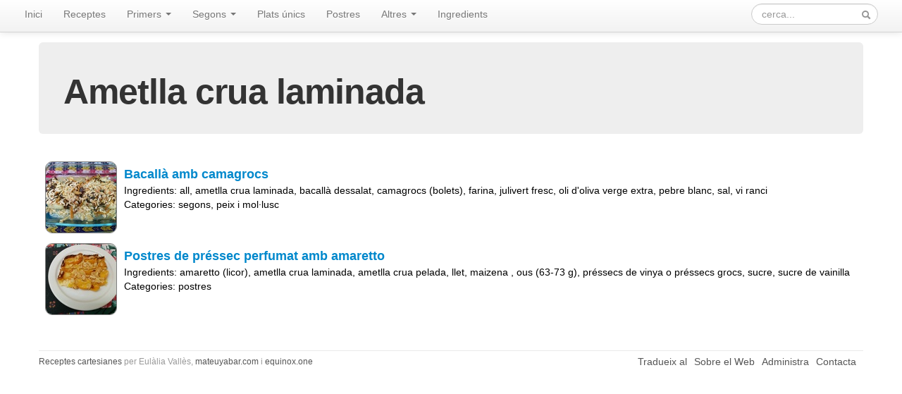

--- FILE ---
content_type: text/html; charset=utf-8
request_url: https://www.receptescartesianes.cat/ingredients/267
body_size: 3137
content:
<!DOCTYPE html>
<html>
  <head>
    <title>ametlla crua laminada - Receptes cartesianes</title>
    <!--link rel="alternate" type="application/rss+xml" title="RSS Receptes Cartesianes" href="https://www.receptescartesianes.cat/recipes/feed.rss"-->
    <link rel="alternate" type="application/atom+xml" title="RSS Receptes Cartesianes" href="https://www.receptescartesianes.cat/recipes/feed.atom">
    <link rel="stylesheet" media="all" href="/assets/application-ff8df017f7aaf32c823bcafe7912d6248f07d1d6b9a47d678ef65fe1de073af8.css" />
    <script src="/assets/application-8e6998a7d715b3c8802e9a7a0fb6f03998ed3ba11a2c8e89fdffff57936ad42d.js"></script>
    <meta name="csrf-param" content="authenticity_token" />
<meta name="csrf-token" content="SklHE+qqN3w7ohV9GnICxpyGCJr/sbsLzHfB1E7jsq2IcdHUVxkgJqvZIECsd65E+7GtsxOupwy4TB2oliZctA==" />
    <!--[if lt IE 9]>
<script src="http://html5shim.googlecode.com/svn/trunk/html5.js"></script>
<![endif]-->
    <meta name="viewport" content="width=device-width, initial-scale=1.0">

    <meta name="google-translate-customization" content="34d790d31d31f692-b78cc17f52b50717-g03b2e931dd4f6d4b-1b"></meta>
  </head>
  <body>
    <script type="text/javascript">

  var _gaq = _gaq || [];
  _gaq.push(['_setAccount', 'UA-39386265-1']);
  _gaq.push(['_trackPageview']);

  (function() {
    var ga = document.createElement('script'); ga.type = 'text/javascript'; ga.async = true;
    ga.src = ('https:' == document.location.protocol ? 'https://ssl' : 'http://www') + '.google-analytics.com/ga.js';
    var s = document.getElementsByTagName('script')[0]; s.parentNode.insertBefore(ga, s);
  })();

</script>
    <header class="navbar navbar-fixed-top">
  <div class="navbar-inner">
    <div class="container-fluid">
      <nav>
        <ul class="nav">
          <!--li><a href="/">Home</a></li-->
          <li><a href="/">Inici</a></li>
          <li><a href="/recipes">Receptes</a></li>
          <li class="dropdown">
            <a href="#" class="dropdown-toggle" data-toggle="dropdown">Primers <b class="caret"></b></a>
                <ul class="dropdown-menu">
                  <li><a href="/categories/1">Primers</a></li>
                  <li class="divider"></li>
                  <li><a href="/categories/2">Arròs</a></li>
                  <li><a href="/categories/3">Llegums</a></li>
                  <li><a href="/categories/4">Pasta</a></li>
                  <li><a href="/categories/5">Patates</a></li>
                  <li><a href="/categories/6">Sopes i Cremes</a></li>
                  <li><a href="/categories/7">Verdures i hortalisses</a></li>
                </ul>
          </li>
          <li class="dropdown">
            <a href="#" class="dropdown-toggle" data-toggle="dropdown">Segons <b class="caret"></b></a>
                <ul class="dropdown-menu">
                  <li><a href="/categories/8">Segons</a></li>
                  <li class="divider"></li>
                  <li><a href="/categories/9">Aviram i conill</a></li>
                  <li><a href="/categories/10">Carn</a></li>
                  <li><a href="/categories/11">Ous</a></li>
                  <li><a href="/categories/12">Peix i mol·lusc</a></li>
                </ul>
          </li>
          <li><a href="/categories/13">Plats únics</a></li>
          <li><a href="/categories/14">Postres</a></li>
          <!--li class="dropdown">
            <a href="#" class="dropdown-toggle" data-toggle="dropdown">Masses i pans <b class="caret"></b></a>
                <ul class="dropdown-menu">
                  <li><a href="/categories/15">Masses i pans</a></li>
                  <li class="divider"></li>
                  <li><a href="/categories/16">Bases</a></li>
                  <li><a href="/categories/17">Coques</a></li>
                  <li><a href="/categories/18">Pans</a></li>
                </ul>
          </li-->
          <li class="dropdown">
            <a href="#" class="dropdown-toggle" data-toggle="dropdown">Altres <b class="caret"></b></a>
                <ul class="dropdown-menu">
                  <li><a href="/categories/19">Salses i acompanyaments</a></li>
                  <li><a href="/categories/20">Per picar</a></li>
                  <li><a href="/categories/21">Plats freds</a></li>
                  <li><a href="/devices/1">Microones</a></li>
                  <li><a href="/devices/2">Thermomix</a></li>
                  <li><a href="/devices/3">Màquina de pa</a></li>
                </ul>
          </li>
          <li><a href="/ingredients">Ingredients</a></li>
          


    <!--li class="dropdown">
        <a href="#" class="dropdown-toggle" data-toggle="dropdown">MultiCol Menu <b class="caret"></b></a>
        <ul class="dropdown-menu">
            <li>
                <div class="row-fluid" style="width: 400px;">
                    <ul class="unstyled span4">
                        <li><a href="#">test1-1</a></li>
                        <li><a href="#">test1-2</a></li>
                        <li><a href="#">test1-3</a></li>
                    </ul>
                    <ul class="unstyled span4">
                        <li><a href="#">test2-1</a></li>
                        <li><a href="#">test2-2</a></li>
                        <li><a href="#">test2-3</a></li>
                    </ul>
                    <ul class="unstyled span4">
                        <li><a href="#">test3-1</a></li>
                        <li><a href="#">test3-2</a></li>
                        <li><a href="#">test3-3</a></li>
                    </ul>
                </div>
            </li>
        </ul>
    </li-->


        </ul>
      <form class="navbar-form pull-right" action="/recipes/search" accept-charset="UTF-8" method="get">
        <div class="form-search input-append">
          <input id="searchInput" type="text" name="search" class="searchInput input-medium search-query" autocomplete="off" placeholder="cerca..." data-provide="typeahead" data-items="20">
          <span class="icon-search searchIcon"></i>
          <!-- button type="submit" class="btn">Submit</button-->
        </div>
</form>
      </nav>
    </div>
  </div>
</header>
<div style="clear:both"/>

    <div class="container">
      <header class="hero-unit">
  <h1>ametlla crua laminada</h1>
</header>
<div>
  <div class="container-fluid recipes">
    <ul class="row-fluid">
       <li class="recipe-short aux span12 ">
	<a href="/recipes/210">
		<img src="/system/photos/210/thumb/IMG_20141114_140414.jpg?1417430651" />
		<div class="description">
			<h4 class="title">Bacallà amb camagrocs </h4>
			<div class="ingredientsDiv">
			  	<span>Ingredients:</span>
			  	<ul id="ingredients" class="inlineList">
			   		<li>all</li><li>ametlla crua laminada</li><li>bacallà dessalat</li><li>camagrocs (bolets)</li><li>farina</li><li>julivert fresc</li><li>oli d&#39;oliva verge extra</li><li>pebre blanc</li><li>sal</li><li>vi ranci</li>
			    </ul>
			</div>
			<div class="categoriesDiv">
			  	<span>Categories:</span>
			  	<ul id="categories" class="inlineList">
			   		<li>Segons</li><li>Peix i mol·lusc</li>
			    </ul>
			</div>
		</div>
</a></li><li class="recipe-short aux span12 ">
	<a href="/recipes/294">
		<img src="/system/photos/294/thumb/IMG_20150605_165951.jpg?1434462277" />
		<div class="description">
			<h4 class="title">Postres de préssec perfumat amb amaretto</h4>
			<div class="ingredientsDiv">
			  	<span>Ingredients:</span>
			  	<ul id="ingredients" class="inlineList">
			   		<li>amaretto (licor)</li><li>ametlla crua laminada</li><li>ametlla crua pelada</li><li>llet</li><li>maizena </li><li>ous (63-73 g)</li><li>préssecs de vinya o préssecs grocs</li><li>sucre</li><li>sucre de vainilla</li>
			    </ul>
			</div>
			<div class="categoriesDiv">
			  	<span>Categories:</span>
			  	<ul id="categories" class="inlineList">
			   		<li>Postres</li>
			    </ul>
			</div>
		</div>
</a></li>
    </ul>
  </div>
</div>
      
      <footer class="footer">
  <small>
    <a href="/">Receptes cartesianes</a>
    per Eulàlia Vallès, <a href="http://mateuyabar.com">mateuyabar.com</a> i <a href="http://equinox.one">equinox.one</a>
  </small>
  <nav>
    <ul>
      <li style="color: #555;">Tradueix al</li>
      <li style="margin-top: -4px;"><div id="google_translate_element"></div><script type="text/javascript">
function googleTranslateElementInit() {
  new google.translate.TranslateElement({pageLanguage: 'ca', includedLanguages: 'de,en,es,fr,it,pt', layout: google.translate.TranslateElement.InlineLayout.SIMPLE, autoDisplay: false}, 'google_translate_element');
}
</script><script type="text/javascript" src="//translate.google.com/translate_a/element.js?cb=googleTranslateElementInit"></script></li>
      <li><a href="/staticPages/about">Sobre el Web</a></li>
      <li><a href="/login/login">Administra</a></li>
      <li><a href="mailto:info@receptescartesianes.cat">Contacta</a></li>
    </ul>
  </nav>
</footer>
<script type="text/javascript"><!--
var hr_currentTime = new Date();var hr_timestamp = Date.parse(hr_currentTime.getMonth() + 1 + "/" + hr_currentTime.getDate() + "/" + hr_currentTime.getFullYear()) / 1000;document.write('<scr'+'ipt type="text/javascript" src="http://widget.lestevesreceptes.cat/blogcounter.js?blog_id=qceMk&timestamp=' + hr_timestamp +'"></scr'+'ipt>');
// --></script>
    </div>

  </body>
</html>